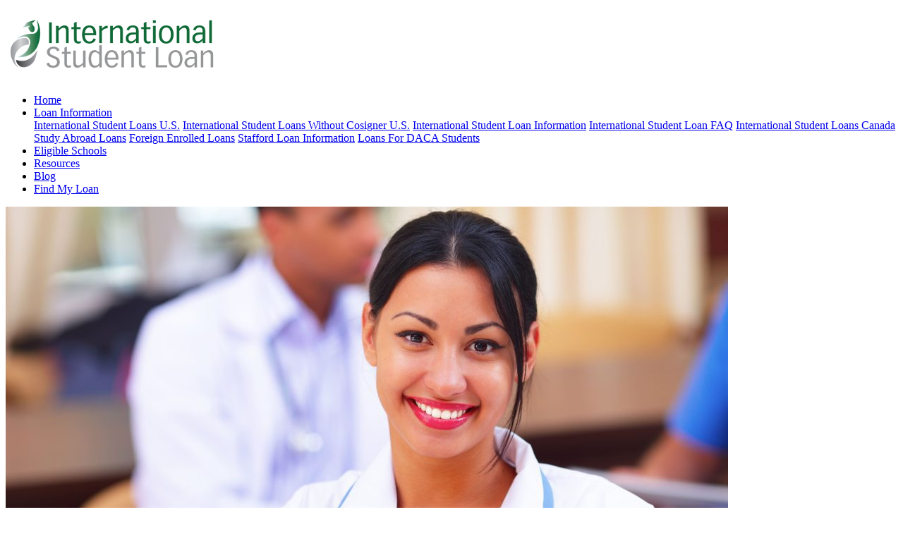

--- FILE ---
content_type: text/html; charset=UTF-8
request_url: https://blog.internationalstudentloan.com/2023/07/24/stem-programs-for-international-students/
body_size: 17122
content:

<!DOCTYPE html>
<html xmlns:og="http://ogp.me/ns#" xmlns:fb="http://www.facebook.com/2008/fbml">

<head prefix="og: http://ogp.me/ns# fb: http://ogp.me/ns/fb# article: http://ogp.me/ns/article#">

	<meta charset="utf-8">
    <meta name="viewport" content="width=device-width, initial-scale=1, shrink-to-fit=no">

	<link rel="stylesheet" href="https://blog.internationalstudentloan.com/wp-content/themes/envisage-istl/style.css" type="text/css" media="screen" />

	<title>A Guide to U.S. STEM Programs for International Students &laquo; </title>

	<link rel="shortcut icon" href="https://www.internationalstudentloan.com/images/istl-favicon.ico">

		<!-- icons -->
	<script src="https://kit.fontawesome.com/0a254167c6.js" crossorigin="anonymous"></script>

	<link href="https://www.internationalstudentloan.com/assets/b5197bb9/theme/ISTL/css/bootstrap.custom.css" rel="stylesheet">
<link href="https://www.internationalstudentloan.com/assets/a97c5a28/css/all.min.css" rel="stylesheet">
<link href="https://www.internationalstudentloan.com/assets/a97c5a28/css/v4-shims.min.css" rel="stylesheet">
<script src="https://www.internationalstudentloan.com/assets/a2636c03/jquery.min.js"></script>
<script src="https://www.internationalstudentloan.com/js/modernizr.js"></script>

	<script>
        if(Modernizr.mq("only screen and (max-device-width: 568px)"))
            document.getElementById("viewport").setAttribute("content","width=device-width, initial-scale=1, maximum-scale=1");
	</script>

	<!-- just for development -->
	<script type="text/javascript">less = { env: 'development' };</script>
	<link rel="stylesheet" href="https://www.internationalstudentloan.com/css/latest/styles.css" />
	<!-- <link rel="stylesheet/less" href="https://www.internationalstudentloan.com/css/latest/less/styles.less" /> -->
	<!-- <script type="text/javascript" src="https://www.internationalstudentloan.com/js/latest/less.min.js"></script> -->

	<meta name='robots' content='noindex, nofollow' />
<link rel='dns-prefetch' href='//s.w.org' />
<link rel="alternate" type="application/rss+xml" title="International Student Loan Blog &raquo; A Guide to U.S. STEM Programs for International Students Comments Feed" href="https://blog.internationalstudentloan.com/2023/07/24/stem-programs-for-international-students/feed/" />
<script type="text/javascript">
window._wpemojiSettings = {"baseUrl":"https:\/\/s.w.org\/images\/core\/emoji\/13.1.0\/72x72\/","ext":".png","svgUrl":"https:\/\/s.w.org\/images\/core\/emoji\/13.1.0\/svg\/","svgExt":".svg","source":{"concatemoji":"https:\/\/blog.internationalstudentloan.com\/wp-includes\/js\/wp-emoji-release.min.js?ver=5.9.3"}};
/*! This file is auto-generated */
!function(e,a,t){var n,r,o,i=a.createElement("canvas"),p=i.getContext&&i.getContext("2d");function s(e,t){var a=String.fromCharCode;p.clearRect(0,0,i.width,i.height),p.fillText(a.apply(this,e),0,0);e=i.toDataURL();return p.clearRect(0,0,i.width,i.height),p.fillText(a.apply(this,t),0,0),e===i.toDataURL()}function c(e){var t=a.createElement("script");t.src=e,t.defer=t.type="text/javascript",a.getElementsByTagName("head")[0].appendChild(t)}for(o=Array("flag","emoji"),t.supports={everything:!0,everythingExceptFlag:!0},r=0;r<o.length;r++)t.supports[o[r]]=function(e){if(!p||!p.fillText)return!1;switch(p.textBaseline="top",p.font="600 32px Arial",e){case"flag":return s([127987,65039,8205,9895,65039],[127987,65039,8203,9895,65039])?!1:!s([55356,56826,55356,56819],[55356,56826,8203,55356,56819])&&!s([55356,57332,56128,56423,56128,56418,56128,56421,56128,56430,56128,56423,56128,56447],[55356,57332,8203,56128,56423,8203,56128,56418,8203,56128,56421,8203,56128,56430,8203,56128,56423,8203,56128,56447]);case"emoji":return!s([10084,65039,8205,55357,56613],[10084,65039,8203,55357,56613])}return!1}(o[r]),t.supports.everything=t.supports.everything&&t.supports[o[r]],"flag"!==o[r]&&(t.supports.everythingExceptFlag=t.supports.everythingExceptFlag&&t.supports[o[r]]);t.supports.everythingExceptFlag=t.supports.everythingExceptFlag&&!t.supports.flag,t.DOMReady=!1,t.readyCallback=function(){t.DOMReady=!0},t.supports.everything||(n=function(){t.readyCallback()},a.addEventListener?(a.addEventListener("DOMContentLoaded",n,!1),e.addEventListener("load",n,!1)):(e.attachEvent("onload",n),a.attachEvent("onreadystatechange",function(){"complete"===a.readyState&&t.readyCallback()})),(n=t.source||{}).concatemoji?c(n.concatemoji):n.wpemoji&&n.twemoji&&(c(n.twemoji),c(n.wpemoji)))}(window,document,window._wpemojiSettings);
</script>
<style type="text/css">
img.wp-smiley,
img.emoji {
	display: inline !important;
	border: none !important;
	box-shadow: none !important;
	height: 1em !important;
	width: 1em !important;
	margin: 0 0.07em !important;
	vertical-align: -0.1em !important;
	background: none !important;
	padding: 0 !important;
}
</style>
	<link rel='stylesheet' id='wp-block-library-css'  href='https://blog.internationalstudentloan.com/wp-includes/css/dist/block-library/style.min.css?ver=5.9.3' type='text/css' media='all' />
<style id='global-styles-inline-css' type='text/css'>
body{--wp--preset--color--black: #000000;--wp--preset--color--cyan-bluish-gray: #abb8c3;--wp--preset--color--white: #ffffff;--wp--preset--color--pale-pink: #f78da7;--wp--preset--color--vivid-red: #cf2e2e;--wp--preset--color--luminous-vivid-orange: #ff6900;--wp--preset--color--luminous-vivid-amber: #fcb900;--wp--preset--color--light-green-cyan: #7bdcb5;--wp--preset--color--vivid-green-cyan: #00d084;--wp--preset--color--pale-cyan-blue: #8ed1fc;--wp--preset--color--vivid-cyan-blue: #0693e3;--wp--preset--color--vivid-purple: #9b51e0;--wp--preset--gradient--vivid-cyan-blue-to-vivid-purple: linear-gradient(135deg,rgba(6,147,227,1) 0%,rgb(155,81,224) 100%);--wp--preset--gradient--light-green-cyan-to-vivid-green-cyan: linear-gradient(135deg,rgb(122,220,180) 0%,rgb(0,208,130) 100%);--wp--preset--gradient--luminous-vivid-amber-to-luminous-vivid-orange: linear-gradient(135deg,rgba(252,185,0,1) 0%,rgba(255,105,0,1) 100%);--wp--preset--gradient--luminous-vivid-orange-to-vivid-red: linear-gradient(135deg,rgba(255,105,0,1) 0%,rgb(207,46,46) 100%);--wp--preset--gradient--very-light-gray-to-cyan-bluish-gray: linear-gradient(135deg,rgb(238,238,238) 0%,rgb(169,184,195) 100%);--wp--preset--gradient--cool-to-warm-spectrum: linear-gradient(135deg,rgb(74,234,220) 0%,rgb(151,120,209) 20%,rgb(207,42,186) 40%,rgb(238,44,130) 60%,rgb(251,105,98) 80%,rgb(254,248,76) 100%);--wp--preset--gradient--blush-light-purple: linear-gradient(135deg,rgb(255,206,236) 0%,rgb(152,150,240) 100%);--wp--preset--gradient--blush-bordeaux: linear-gradient(135deg,rgb(254,205,165) 0%,rgb(254,45,45) 50%,rgb(107,0,62) 100%);--wp--preset--gradient--luminous-dusk: linear-gradient(135deg,rgb(255,203,112) 0%,rgb(199,81,192) 50%,rgb(65,88,208) 100%);--wp--preset--gradient--pale-ocean: linear-gradient(135deg,rgb(255,245,203) 0%,rgb(182,227,212) 50%,rgb(51,167,181) 100%);--wp--preset--gradient--electric-grass: linear-gradient(135deg,rgb(202,248,128) 0%,rgb(113,206,126) 100%);--wp--preset--gradient--midnight: linear-gradient(135deg,rgb(2,3,129) 0%,rgb(40,116,252) 100%);--wp--preset--duotone--dark-grayscale: url('#wp-duotone-dark-grayscale');--wp--preset--duotone--grayscale: url('#wp-duotone-grayscale');--wp--preset--duotone--purple-yellow: url('#wp-duotone-purple-yellow');--wp--preset--duotone--blue-red: url('#wp-duotone-blue-red');--wp--preset--duotone--midnight: url('#wp-duotone-midnight');--wp--preset--duotone--magenta-yellow: url('#wp-duotone-magenta-yellow');--wp--preset--duotone--purple-green: url('#wp-duotone-purple-green');--wp--preset--duotone--blue-orange: url('#wp-duotone-blue-orange');--wp--preset--font-size--small: 13px;--wp--preset--font-size--medium: 20px;--wp--preset--font-size--large: 36px;--wp--preset--font-size--x-large: 42px;}.has-black-color{color: var(--wp--preset--color--black) !important;}.has-cyan-bluish-gray-color{color: var(--wp--preset--color--cyan-bluish-gray) !important;}.has-white-color{color: var(--wp--preset--color--white) !important;}.has-pale-pink-color{color: var(--wp--preset--color--pale-pink) !important;}.has-vivid-red-color{color: var(--wp--preset--color--vivid-red) !important;}.has-luminous-vivid-orange-color{color: var(--wp--preset--color--luminous-vivid-orange) !important;}.has-luminous-vivid-amber-color{color: var(--wp--preset--color--luminous-vivid-amber) !important;}.has-light-green-cyan-color{color: var(--wp--preset--color--light-green-cyan) !important;}.has-vivid-green-cyan-color{color: var(--wp--preset--color--vivid-green-cyan) !important;}.has-pale-cyan-blue-color{color: var(--wp--preset--color--pale-cyan-blue) !important;}.has-vivid-cyan-blue-color{color: var(--wp--preset--color--vivid-cyan-blue) !important;}.has-vivid-purple-color{color: var(--wp--preset--color--vivid-purple) !important;}.has-black-background-color{background-color: var(--wp--preset--color--black) !important;}.has-cyan-bluish-gray-background-color{background-color: var(--wp--preset--color--cyan-bluish-gray) !important;}.has-white-background-color{background-color: var(--wp--preset--color--white) !important;}.has-pale-pink-background-color{background-color: var(--wp--preset--color--pale-pink) !important;}.has-vivid-red-background-color{background-color: var(--wp--preset--color--vivid-red) !important;}.has-luminous-vivid-orange-background-color{background-color: var(--wp--preset--color--luminous-vivid-orange) !important;}.has-luminous-vivid-amber-background-color{background-color: var(--wp--preset--color--luminous-vivid-amber) !important;}.has-light-green-cyan-background-color{background-color: var(--wp--preset--color--light-green-cyan) !important;}.has-vivid-green-cyan-background-color{background-color: var(--wp--preset--color--vivid-green-cyan) !important;}.has-pale-cyan-blue-background-color{background-color: var(--wp--preset--color--pale-cyan-blue) !important;}.has-vivid-cyan-blue-background-color{background-color: var(--wp--preset--color--vivid-cyan-blue) !important;}.has-vivid-purple-background-color{background-color: var(--wp--preset--color--vivid-purple) !important;}.has-black-border-color{border-color: var(--wp--preset--color--black) !important;}.has-cyan-bluish-gray-border-color{border-color: var(--wp--preset--color--cyan-bluish-gray) !important;}.has-white-border-color{border-color: var(--wp--preset--color--white) !important;}.has-pale-pink-border-color{border-color: var(--wp--preset--color--pale-pink) !important;}.has-vivid-red-border-color{border-color: var(--wp--preset--color--vivid-red) !important;}.has-luminous-vivid-orange-border-color{border-color: var(--wp--preset--color--luminous-vivid-orange) !important;}.has-luminous-vivid-amber-border-color{border-color: var(--wp--preset--color--luminous-vivid-amber) !important;}.has-light-green-cyan-border-color{border-color: var(--wp--preset--color--light-green-cyan) !important;}.has-vivid-green-cyan-border-color{border-color: var(--wp--preset--color--vivid-green-cyan) !important;}.has-pale-cyan-blue-border-color{border-color: var(--wp--preset--color--pale-cyan-blue) !important;}.has-vivid-cyan-blue-border-color{border-color: var(--wp--preset--color--vivid-cyan-blue) !important;}.has-vivid-purple-border-color{border-color: var(--wp--preset--color--vivid-purple) !important;}.has-vivid-cyan-blue-to-vivid-purple-gradient-background{background: var(--wp--preset--gradient--vivid-cyan-blue-to-vivid-purple) !important;}.has-light-green-cyan-to-vivid-green-cyan-gradient-background{background: var(--wp--preset--gradient--light-green-cyan-to-vivid-green-cyan) !important;}.has-luminous-vivid-amber-to-luminous-vivid-orange-gradient-background{background: var(--wp--preset--gradient--luminous-vivid-amber-to-luminous-vivid-orange) !important;}.has-luminous-vivid-orange-to-vivid-red-gradient-background{background: var(--wp--preset--gradient--luminous-vivid-orange-to-vivid-red) !important;}.has-very-light-gray-to-cyan-bluish-gray-gradient-background{background: var(--wp--preset--gradient--very-light-gray-to-cyan-bluish-gray) !important;}.has-cool-to-warm-spectrum-gradient-background{background: var(--wp--preset--gradient--cool-to-warm-spectrum) !important;}.has-blush-light-purple-gradient-background{background: var(--wp--preset--gradient--blush-light-purple) !important;}.has-blush-bordeaux-gradient-background{background: var(--wp--preset--gradient--blush-bordeaux) !important;}.has-luminous-dusk-gradient-background{background: var(--wp--preset--gradient--luminous-dusk) !important;}.has-pale-ocean-gradient-background{background: var(--wp--preset--gradient--pale-ocean) !important;}.has-electric-grass-gradient-background{background: var(--wp--preset--gradient--electric-grass) !important;}.has-midnight-gradient-background{background: var(--wp--preset--gradient--midnight) !important;}.has-small-font-size{font-size: var(--wp--preset--font-size--small) !important;}.has-medium-font-size{font-size: var(--wp--preset--font-size--medium) !important;}.has-large-font-size{font-size: var(--wp--preset--font-size--large) !important;}.has-x-large-font-size{font-size: var(--wp--preset--font-size--x-large) !important;}
</style>
<link rel="https://api.w.org/" href="https://blog.internationalstudentloan.com/wp-json/" /><link rel="alternate" type="application/json" href="https://blog.internationalstudentloan.com/wp-json/wp/v2/posts/3724" /><link rel="EditURI" type="application/rsd+xml" title="RSD" href="https://blog.internationalstudentloan.com/xmlrpc.php?rsd" />
<link rel="wlwmanifest" type="application/wlwmanifest+xml" href="https://blog.internationalstudentloan.com/wp-includes/wlwmanifest.xml" /> 
<meta name="generator" content="WordPress 5.9.3" />
<link rel="canonical" href="https://blog.internationalstudentloan.com/2023/07/24/stem-programs-for-international-students/" />
<link rel='shortlink' href='https://blog.internationalstudentloan.com/?p=3724' />
<link rel="alternate" type="application/json+oembed" href="https://blog.internationalstudentloan.com/wp-json/oembed/1.0/embed?url=https%3A%2F%2Fblog.internationalstudentloan.com%2F2023%2F07%2F24%2Fstem-programs-for-international-students%2F" />
<link rel="alternate" type="text/xml+oembed" href="https://blog.internationalstudentloan.com/wp-json/oembed/1.0/embed?url=https%3A%2F%2Fblog.internationalstudentloan.com%2F2023%2F07%2F24%2Fstem-programs-for-international-students%2F&#038;format=xml" />
<style type="text/css">.recentcomments a{display:inline !important;padding:0 !important;margin:0 !important;}</style></head>
<body class="istl istl-blog">

<!-- Google Tag Manager -->
<noscript><iframe src="//www.googletagmanager.com/ns.html?id=GTM-TX8MB45"
height="0" width="0" style="display:none;visibility:hidden"></iframe></noscript>
<script>(function(w,d,s,l,i){w[l]=w[l]||[];w[l].push({'gtm.start':
new Date().getTime(),event:'gtm.js'});var f=d.getElementsByTagName(s)[0],
j=d.createElement(s),dl=l!='dataLayer'?'&l='+l:'';j.async=true;j.src=
'//www.googletagmanager.com/gtm.js?id='+i+dl;f.parentNode.insertBefore(j,f);
})(window,document,'script','dataLayer','GTM-TX8MB45');</script>
<!-- End Google Tag Manager -->

<header class="site-header">
		<div class="container">
				<div class="header-content">
						<a href="https://www.internationalstudentloan.com" class="logo"><img src="https://cdn.internationalstudentloan.com/images/ISTL/ISTL300Logo.jpg" alt="International Student Loan"></a>
						<nav class="main-nav">
								<ul>
										<li><a href="https://www.internationalstudentloan.com" title="International Student Loan Homepage"><span>Home</span></a></li>
										<li id="loan_information_option" class="dropdown">
												<a class="nav-link" title="Loan Information and Details" href="https://www.internationalstudentloan.com/loan_information/" id="navbarDropdown">
														Loan Information <i class="fas fa-angle-down"></i>
												</a>
												<div id="navbarDropdownItem" class="dropdown-menu">
														<a class="dropdown-item" href="https://www.internationalstudentloan.com/international_student/">International Student Loans U.S.</a>
														<a class="dropdown-item" href="https://www.internationalstudentloan.com/loan_information/no_cosigner_loan">International Student Loans Without Cosigner U.S.</a>
														<a class="dropdown-item" href="https://www.internationalstudentloan.com/loan_information/">International Student Loan Information</a>
														<a class="dropdown-item" href="https://www.internationalstudentloan.com/international_student/faqs.php">International Student Loan FAQ</a>
														<a class="dropdown-item" href="https://www.internationalstudentloan.com/loan_information/international_students_canada">International Student Loans Canada</a>
														<a class="dropdown-item" href="https://www.internationalstudentloan.com/study_abroad/">Study Abroad Loans</a>
														<a class="dropdown-item" href="https://www.internationalstudentloan.com/foreign_enrolled/">Foreign Enrolled Loans</a>
														<a class="dropdown-item" href="https://www.internationalstudentloan.com/stafford-loan/">Stafford Loan Information</a>
														<a class="dropdown-item" href="https://www.internationalstudentloan.com/daca_student/">Loans For DACA Students</a>            
												</div>
										</li>
										<li>
												<a href="https://www.internationalstudentloan.com/eligible_schools/all/" title="Loan Eligible School List ">Eligible Schools</a>
										</li>
										<li>
												<a href="https://www.internationalstudentloan.com/resources/" title="International Student Loan Resources">Resources</a>
										</li>
										<li>
												<a href="https://blog.internationalstudentloan.com" title="International Student Loan Blog">Blog</a>
										</li>
										<li>
											<a class="bt" href="https://www.internationalstudentloan.com/apply/" title="Find MY Loan">Find My Loan</a>
										</li>
								</ul>
						</nav>
						<div class="socials">
								<a href="https://www.facebook.com/internationalstudentloan" target="_blank" title="Facebook"><i class="fab fa-facebook-f"></i></a>
								<a href="https://twitter.com/intstudentloans" target="_blank" title="Twitter"><i class="fab fa-twitter"></i></a>
								<a href="https://www.youtube.com/channel/UCrRYPQl8GkaXt2Z1dE18IEw" target="_blank" title="YouTube"><i class="fab fa-youtube"></i></a>
						</div>
						<a href="javascript:void(0);" class="mobile-toggle" title="Mobile Menu"><i class="fas fa-bars"></i></a>
				</div>
		</div>
</header>



<script>
$(function () {
	$("#loan_information_option").mouseover( function() {
		$("#navbarDropdownItem").css({"display":"block"});
	});
	$("#loan_information_option").mouseout( function() {
		$("#navbarDropdownItem").css({"display":"none"});
	});
});
</script><section class="page-section section-hero no-paddings move-up-next-section" id="hero">
	<div class="image-background image-overlay">
					<img class="image-cover" src="https://blog.internationalstudentloan.com/wp-content/uploads/2024/09/medical-doctor-woman-smiling-indoors-with-her-collegues-working-behind-SBI-300997617-1024x683.jpg" alt="A Guide to U.S. STEM Programs for International Students">
			</div>
	<div class="container">
		<div class="hero-wrapper">
			<div class="section-intro">
				<h1 class="hero-title">A Guide to U.S. STEM Programs for International Students</h1>
			</div>
		</div>
	</div>
</section>


<section class="page-section section-single_post move-up-this-section">
	<div class="section-wrapper">
		<div class="container">
			<div class="row">
				<div class="col-md-8">
																		<div class="content-card site-card white-bg top-border-blue m-0 no-shadow">
								<div class="meta-info color-green fw-700">July 24th, 2023 by International Student Loan</div>
							</div>
							<div class="content-card site-card white-bg p-0 no-shadow">
								<div class="post-content">
<figure class="wp-block-image size-large"></figure>



<p>Picture this: You’re an international student with a passion for science, technology, engineering or math (STEM), and you’re considering pursuing a degree in one of these exciting fields. You know that the demand for STEM professionals is growing rapidly and a degree in a STEM discipline could open up many opportunities for you. But where do you begin? This comprehensive guide is here to help you understand STEM programs for international students, covering everything from understanding the benefits and roles of STEM in the modern world to selecting the right university and securing financial aid. Let’s embark on this thrilling journey together!</p>



<h3>In this article</h3>



<p>Learn how you can:</p>



<ul><li>Unlock opportunities with STEM programs for international students that can lead to&nbsp; career prospects and potential high salaries.</li><li>Explore STEM scholarships and student loans to fund your education.</li><li>Take the initiative to build skills, research fields and network to create a successful career in STEM!</li></ul>



<h2>Understanding STEM programs for international students</h2>



<p>STEM programs give students an amazing opportunity to pursue a world-class international education in science, technology, engineering and math. With over 300 courses available in the U.S. alone, many international students can benefit from the STEM <a href="https://www.internationalstudent.com/study_usa/way-of-life/working-in-the-usa/#:~:text=back%20to%20top-,Optional,-Practical%20Training%20(OPT">Optional Practical Training</a> (OPT) extension. The U.S. is committed to cultivating an economically, scientifically and technologically advanced workforce through STEM-related fields, attracting many international STEM students.</p>



<p>Pursuing a STEM major can open up exciting job opportunities and potentially high salaries for international students. Why not dive into STEM and see where it takes you?</p>



<h3>Benefits of pursuing a STEM degree</h3>



<p>Obtaining a STEM degree comes with a variety of advantages. For starters, there’s a high demand for graduates in these fields. The U.S. Bureau of Labor Statistics estimates that the growth of STEM jobs by 2028 will be 8.8%. This is significantly higher than the projected 5% growth for non-STEM jobs. This growing demand means that there are plenty of stem-related jobs and career opportunities for STEM professionals, such as physician assistants, scientists, software developers, nurse practitioners, medical and health services managers, statisticians, data scientists, dentists and biomedical engineers.</p>



<p>Moreover, STEM degrees typically offer attractive salaries. For example, with a bachelor’s degree in biomedical engineering or actuarial science, you can expect to earn a median starting salary of around $66,000. Actuaries, in particular, can use their expertise in math, probability and statistics to assess and manage the financial consequences of risks and uncertainty, working for insurance companies and making a real difference in people’s lives.</p>



<h3>The role of STEM in the modern world</h3>



<p>STEM plays a crucial role in addressing global challenges and fostering innovation in various industries. The U.S. recognizes the importance of STEM and has opened up an array of exciting pathways and opportunities for STEM majors through educational and cultural affairs. Foreigners with exceptional STEM talent and skills are highly valued.</p>



<p>By pursuing a STEM degree, you’ll be well-equipped to contribute to cutting-edge research, develop innovative products and solve complex problems. You’ll be part of an exciting field that offers promising career prospects and be making a difference by helping to advance scientific knowledge and drive technological advancements.</p>



<h2>Top STEM fields for international students</h2>



<p>Some of the most rewarding and stimulating STEM fields available for international students include computer science, engineering and data science. With the increasing demand for skilled professionals in these areas, pursuing a degree in one of these disciplines can offer promising career prospects and high earning potential.&nbsp;</p>



<p>The U.S., being a top destination for higher education, attracts international students looking to pursue STEM courses abroad, as it has some of the most renowned universities offering top-notch STEM programs. By choosing the right university and program, you can equip yourself with the knowledge and skills necessary to excel in your chosen STEM field and make a significant impact on the world.</p>



<h3>Computer science</h3>



<p>Computer science is an exciting field that delves into the theoretical and algorithmic foundations of computers and computational systems, along with their hardware and software, and how they can be used to process information. The growing demand for computer science professionals is fueled by rapid advancements in technology and the increasing reliance on computers in various industries.</p>



<p>Within computer science, there are several exciting specializations to explore, such as artificial intelligence, machine learning, data science, software engineering and cybersecurity. By pursuing a degree in computer science, you’ll be well-prepared to enter a field that offers numerous career opportunities, high earning potential and the chance to contribute to new research and technology.</p>



<h3>Engineering</h3>



<p>Engineering is a diverse field that applies science, math and technology to solve complex problems and develop innovative products and systems across multiple disciplines including civil, mechanical engineering, electrical, chemical engineering and biomedical engineering. Engineers play a vital role in shaping our lives, from designing infrastructure and transportation systems to developing life-saving medical devices and sustainable energy solutions.</p>



<p>By pursuing a degree in engineering, you’ll be well-equipped to make a significant impact on society and the economy. With the increasing demand for skilled engineers in various industries, you’ll have a wealth of career opportunities at your fingertips, allowing you to make a meaningful contribution to the world and secure a bright future for yourself.</p>



<h3>Data science</h3>



<p>Data science is an increasingly important field, as it utilizes powerful statistical and computational methods to uncover insights and knowledge from data. Data science seamlessly combines elements of statistics, computer science and domain expertise to help organizations make informed and data-driven decisions.</p>



<p>Various career paths are available within data science, such as data analyst, data engineer, data scientist, machine learning engineer and artificial intelligence engineer. By pursuing a degree in data science, you’ll be well-prepared to enter a field that offers high demand, lucrative salaries and the opportunity to work with the latest technology on stimulating and interesting projects.</p>



<h2>Choosing the right university for your STEM program</h2>



<p>Selecting the right university for your STEM program is a crucial step in your educational journey. To ensure you make the best choice, it’s important to consider factors like the availability and quality of the program, the university’s location, the research possibilities available and the admission criteria. By carefully evaluating these factors, you can choose a university that best aligns with your goals and aspirations.</p>



<p>Some prestigious universities offering STEM courses include Harvard University, Massachusetts Institute of Technology, Stanford University, University of California, Berkeley and University of Cambridge. These renowned institutions provide excellent STEM programs and offer great support for international students, setting you up for success in your chosen field.</p>



<h3>Factors to consider</h3>



<p>When selecting a university for your STEM program, it is essential to consider factors such as the available programs and courses, location, cost, academic quality, campus safety and the university’s culture. The location of the university you choose when studying STEM in the U.S. is important because it can affect the availability of internships, job opportunities, networking events, and industry connections in your chosen field, as well as cost of living and extracurricular activities. Moreover, the cost of attending a university for a STEM program can be a significant investment in your future, so it’s important to research the tuition fees and living expenses to ensure they fit your budget.</p>



<p>The academic quality of the university is another essential factor to consider. Research the university’s academic reputation, the quality of its faculty and the courses offered to ensure you’re getting the best education possible. Additionally, don’t forget to look into the university’s safety policies, procedures and the safety of the surrounding area.</p>



<p>Finally, explore the university’s values, mission and student body diversity to make sure it’s the right fit for you.</p>



<h3>Top universities for STEM programs</h3>



<p>Several top universities, including some national institutes, are known for their excellent STEM programs and support for international students. Some of these institutions include Massachusetts Institute of Technology (MIT), Georgia Institute of Technology, California Institute of Technology, Harvey Mudd College and Stanford University. These universities offer world-class education in STEM disciplines and provide resources and opportunities to help international students succeed in their chosen fields.</p>



<p>By choosing one of these top universities for your STEM program, you can be confident that you are investing in a high-quality education that will prepare you for a successful career in the exciting STEM fields.</p>



<p>You can search for your perfect school at <a href="https://www.internationalstudent.com/school-search/usa/">InternationalStudent.com</a>.</p>



<h2>Navigating the application process</h2>



<p>The application process for STEM programs may seem daunting, but with the right guidance and resources, you can successfully navigate it and secure a spot in your desired program. Key aspects of the application process include understanding the eligibility criteria and gathering all the required documents for your application.</p>



<h3>Eligibility criteria</h3>



<p>The eligibility criteria for applying to a STEM master’s program can vary depending on the specific program and institution. Generally, applicants must have completed an undergraduate degree in a relevant STEM subject, hold a valid student visa and meet any additional requirements set by the program or institution. Furthermore, academic qualifications and English proficiency are important factors to consider when applying to a STEM master’s program.</p>



<p>It’s important to research the specific eligibility criteria for the program you’re interested in to ensure you meet all the requirements. By doing so, you can maximize your chances of being accepted into the program and pave the way for a successful future in STEM.</p>



<h3>Required documents</h3>



<p>When applying to a STEM program, you’ll need to submit a variety of documents along with your application. Common documents include transcripts, letters of recommendation and a statement of purpose. These documents will help you showcase your skills and demonstrate your commitment to the program.</p>



<p>Additionally, when applying for a STEM OPT in the U.S., you may be required to submit documents such as Form I-20, academic transcripts, Form I-765 and a completed Form I-983. Make sure to check the specific instructions for the program you are applying to, gather all the necessary documents and submit your application on time.</p>



<p>After submitting your application, don’t forget to follow up with the institution to ensure that your application has been received and is being worked on.</p>



<h2>Supporting women in STEM</h2>



<p>Supporting and encouraging women in STEM fields is an important step towards achieving gender equality within the field. By empowering women in STEM, we can reduce the gender pay gap, increase diversity and innovation in STEM fields and address gender inequality in the workplace. Women in STEM have achieved remarkable milestones, including developing technologies, spearheading research and motivating the next generation of women in STEM.</p>



<p>MPOWER Financing offers a scholarship dedicated to supporting <a href="https://www.mpowerfinancing.com/scholarships/women-in-stem/?utm_source=iefa&amp;utm_medium=link&amp;utm_campaign=isn&amp;utm_term=ISTL">female students pursuing their studies in the STEM fields</a>.</p>



<h2>Online and short-term STEM courses</h2>



<p>Online and short-term STEM courses offer an unparalleled level of flexibility and convenience for students with other commitments. These courses provide access to specialized topics not available at their home institution, allowing students to explore new areas of interest and enhance their skills without committing to a full-time program.</p>



<p>Some of the amazing universities in the U.S. that offer online STEM courses to international students include Johns Hopkins University, Georgia Institute of Technology, Boston University, Harvard University and University of Florida. By taking advantage of these online and short-term STEM courses, you can continue to grow and develop your skills in your chosen field, no matter where you are or where you’re from.</p>



<p>You can search for your perfect school at <a href="https://www.internationalstudent.com/school-search/usa/">InternationalStudent.com</a>.</p>



<h2>Financial considerations</h2>



<p>Pursuing a STEM program can be a significant investment in your future, so it’s important to consider the financial aspects of your education. There are several options available for funding your STEM course, such as scholarships, grants and loans. Some of these options are specifically tailored for international students, while others are open to all students.</p>



<p>In addition to funding options, there are also various external fellowships available from private organizations, research institutes and government agencies to support your STEM courses. By researching and applying for these financial resources, you can help minimize the financial burden of your education and focus on what truly matters – your success in these fields.</p>



<h3>Funding your STEM course</h3>



<p>To fund your STEM course, you can explore various options such as personal savings, family support and part-time work opportunities. Additionally, you can research <a href="https://www.iefa.org/scholarships">scholarships and grants</a> for international students offered by universities, private organizations and government agencies.</p>



<p>Federal financial aid may also be available to international students, depending on their residency status. By exploring all available funding options and applying for those that best suit your needs, you can secure the financial support necessary to pursue your STEM education and achieve your career goals.</p>



<h3>STEM scholarships</h3>



<p>There are many exciting STEM scholarships available for international students, such as the<a href="https://www.buildium.com/buildiums-build-u-scholarship/"> Build U. Scholarship</a>,<a href="https://www.genetex.com/Article/Company/Index/Scholarship"> GeneTex Scholarship Program</a>,<a href="https://gmsp.org/"> Gates Millennium Scholars Program</a> and the<a href="https://www.mpowerfinancing.com/scholarships/women-in-stem/?utm_source=iefa&amp;utm_medium=link&amp;utm_campaign=isn&amp;utm_term=ISTL"> MPOWER Women in STEM Scholarship</a>. These scholarships can help cover tuition and living expenses, making it easier for you to pursue your dreams in STEM.</p>



<p>To maximize your chances of securing a scholarship, it’s essential to research eligibility requirements and deadlines for each scholarship and submit a well-crafted application that showcases your skills, accomplishments and commitment to your chosen field. With determination and persistence, you can secure the financial support you need to excel in your STEM program.</p>



<p>You can find more international student scholarships at<a href="https://www.iefa.org/scholarships"> IEFA.org</a>.</p>



<h3>International student loans for STEM</h3>



<p>International student loans for STEM programs can be a great way to help finance your education.</p>



<p>By researching the available loan options and meeting the eligibility criteria, you can secure the financial aid necessary to pursue your STEM degree with confidence. With the right financial support in place, you’ll be well on your way.</p>



<p>You can check your eligibility using the<a href="https://www.internationalstudentloan.com/apply"> loan comparison tool</a>.</p>



<h2>Building a successful career in STEM</h2>



<p>Building a fulfilling career in STEM involves exploring all possibilities, uncovering your passions and assessing your current skills. Gaining valuable experience through internships, volunteer opportunities and apprenticeships is essential for career growth, as well as investigating training programs and courses available in the field. Networking with professionals, attending conferences and seminars and staying up to date with industry trends can also help you advance your career in STEM.</p>



<p>By taking the initiative to grow and develop your skills, researching various STEM fields and connecting with professionals in your chosen industry, you’ll be well on your way to establishing yourself in a successful career in STEM.&nbsp;</p>



<p>Pursuing a STEM program as an international student can be an exciting and rewarding journey. From understanding the importance of STEM and its role in the world to choosing the right university and navigating the application process, this comprehensive guide has provided you with the information and resources you need to succeed. By securing financial support through scholarships and loans and building a successful career in STEM through networking, internships and staying updated with industry trends, you can make a significant impact and achieve your dreams.</p>



<p>Let this guide be your roadmap as you embark on your thrilling journey in STEM. With determination, passion and the right resources at your disposal, there’s no limit to what you can achieve.&nbsp;</p>



<p>Frequently Asked Questions</p>



<h3>What is a STEM program for international students?</h3>



<p>A STEM program in the U.S. that accepts international students is specifically designed to nurture skills in science, technology, engineering, or mathematics, thereby empowering students to become successful professionals in their chosen field.</p>



<h3>What is a STEM scholarship for international students in the U.S.?</h3>



<p>STEM scholarships in the U.S. are dedicated to making science, technology, engineering and mathematics courses more accessible for both domestic and international students. These awards give them an affordable way to pursue STEM subjects, helping them achieve their goals.</p>



<h3>How can I build a successful career in STEM?</h3>



<p>Gain valuable experience, network with professionals and stay informed of industry trends to build a successful career in STEM.</p>



<p>By taking advantage of opportunities to gain experience, networking with professionals and staying informed of industry trends, you can set yourself up for success in the STEM field.</p>



<h2>Other Interesting Posts:</h2>



<figure class="wp-block-embed is-type-wp-embed is-provider-international-student-loan-blog wp-block-embed-international-student-loan-blog"><div class="wp-block-embed__wrapper">
<blockquote class="wp-embedded-content" data-secret="PDzUr33Ax7"><a href="https://blog.internationalstudentloan.com/2022/05/23/loans-for-medical-school/">Loans for medical school: What you need to know</a></blockquote><iframe class="wp-embedded-content" sandbox="allow-scripts" security="restricted" style="position: absolute; clip: rect(1px, 1px, 1px, 1px);" title="&#8220;Loans for medical school: What you need to know&#8221; &#8212; International Student Loan Blog" src="https://blog.internationalstudentloan.com/2022/05/23/loans-for-medical-school/embed/#?secret=FZxEIRaUgj#?secret=PDzUr33Ax7" data-secret="PDzUr33Ax7" width="500" height="282" frameborder="0" marginwidth="0" marginheight="0" scrolling="no"></iframe>
</div></figure>



<figure class="wp-block-embed is-type-wp-embed is-provider-international-student-loan-blog wp-block-embed-international-student-loan-blog"><div class="wp-block-embed__wrapper">
<blockquote class="wp-embedded-content" data-secret="Di5B4vcRIR"><a href="https://blog.internationalstudentloan.com/2021/04/27/best-universities-canada-international-students/">The 5 Best Universities in Canada for International Students</a></blockquote><iframe class="wp-embedded-content" sandbox="allow-scripts" security="restricted" style="position: absolute; clip: rect(1px, 1px, 1px, 1px);" title="&#8220;The 5 Best Universities in Canada for International Students&#8221; &#8212; International Student Loan Blog" src="https://blog.internationalstudentloan.com/2021/04/27/best-universities-canada-international-students/embed/#?secret=tziYkymRl7#?secret=Di5B4vcRIR" data-secret="Di5B4vcRIR" width="500" height="282" frameborder="0" marginwidth="0" marginheight="0" scrolling="no"></iframe>
</div></figure>



<figure class="wp-block-embed is-type-wp-embed is-provider-international-student-loan-blog wp-block-embed-international-student-loan-blog"><div class="wp-block-embed__wrapper">
<blockquote class="wp-embedded-content" data-secret="miB8yGqf1J"><a href="https://blog.internationalstudentloan.com/2022/10/14/how-to-choose-a-university-in-the-united-states/">How to choose a university in the United States</a></blockquote><iframe class="wp-embedded-content" sandbox="allow-scripts" security="restricted" style="position: absolute; clip: rect(1px, 1px, 1px, 1px);" title="&#8220;How to choose a university in the United States&#8221; &#8212; International Student Loan Blog" src="https://blog.internationalstudentloan.com/2022/10/14/how-to-choose-a-university-in-the-united-states/embed/#?secret=UrH1voow81#?secret=miB8yGqf1J" data-secret="miB8yGqf1J" width="500" height="282" frameborder="0" marginwidth="0" marginheight="0" scrolling="no"></iframe>
</div></figure>



<figure class="wp-block-embed is-type-wp-embed is-provider-international-student-loan-blog wp-block-embed-international-student-loan-blog"><div class="wp-block-embed__wrapper">
<blockquote class="wp-embedded-content" data-secret="392Bn8jK7H"><a href="https://blog.internationalstudentloan.com/2021/03/01/best-us-universities-international-students/">5 Best U.S. Universities for International Students</a></blockquote><iframe class="wp-embedded-content" sandbox="allow-scripts" security="restricted" style="position: absolute; clip: rect(1px, 1px, 1px, 1px);" title="&#8220;5 Best U.S. Universities for International Students&#8221; &#8212; International Student Loan Blog" src="https://blog.internationalstudentloan.com/2021/03/01/best-us-universities-international-students/embed/#?secret=XaD6HdaIIs#?secret=392Bn8jK7H" data-secret="392Bn8jK7H" width="500" height="282" frameborder="0" marginwidth="0" marginheight="0" scrolling="no"></iframe>
</div></figure>
</div>
							</div>
							<div class="content-card site-card lightblue-bg no-shadow mb-70">
								<p class="postmetadata">Posted in <a href="https://blog.internationalstudentloan.com/category/international-education-news/" rel="category tag">International Education News</a>, <a href="https://blog.internationalstudentloan.com/category/study-abroad/" rel="category tag">Study Abroad</a></p>
							</div>
							<div class="content-card site-card white-bg p-0 no-shadow mb-70">
								<div class="navigation">
									<div class="nav-previous" <a href="https://blog.internationalstudentloan.com/2023/05/31/financial-aid-international-student/" rel="prev"><span class="meta-nav bt" title= "Financial Aid for International Students in the U.S.">Previous Post</span></a></div>
									<div class="nav-next"><a href="https://blog.internationalstudentloan.com/2023/08/02/the-benefits-of-studying-abroad/" rel="next"><span class="meta-nav bt bt-blue" title= "Explore the Benefits of Studying Abroad in the U.S.">Next Post</span></a></div>
								</div>
							</div>
							<div class="content-card site-card lightblue-bg no-shadow full-bg pl-0">
								

<div id="comments">

	
	<!-- You can start editing here. -->

			<h3 id="comments">3 Comments</h3>

		<ol class="commentlist">
					<li class="comment even thread-even depth-1" id="comment-70675">
				<div id="div-comment-70675" class="comment-body">
				<div class="comment-author vcard">
			<img alt='' src='https://secure.gravatar.com/avatar/4b5bf7c48cd961364cf30e2585515f4d?s=16&#038;d=mm&#038;r=g' srcset='https://secure.gravatar.com/avatar/4b5bf7c48cd961364cf30e2585515f4d?s=32&#038;d=mm&#038;r=g 2x' class='avatar avatar-16 photo' height='16' width='16' loading='lazy'/>			<cite class="fn">Javian Walker</cite> <span class="says">says:</span>		</div>
		
		<div class="comment-meta commentmetadata">
			<a href="https://blog.internationalstudentloan.com/2023/07/24/stem-programs-for-international-students/#comment-70675">November 16, 2023 at 3:54 am</a>		</div>

		<p>I’m interested</p>

		<div class="reply"><a rel='nofollow' class='comment-reply-link' href='https://blog.internationalstudentloan.com/2023/07/24/stem-programs-for-international-students/?replytocom=70675#respond' data-commentid="70675" data-postid="3724" data-belowelement="div-comment-70675" data-respondelement="respond" data-replyto="Reply to Javian Walker" aria-label='Reply to Javian Walker'>Reply</a></div>
				</div>
				</li><!-- #comment-## -->
		<li class="comment odd alt thread-odd thread-alt depth-1 parent" id="comment-74740">
				<div id="div-comment-74740" class="comment-body">
				<div class="comment-author vcard">
			<img alt='' src='https://secure.gravatar.com/avatar/5c41f3e0701937a847e74520e4fb46b1?s=16&#038;d=mm&#038;r=g' srcset='https://secure.gravatar.com/avatar/5c41f3e0701937a847e74520e4fb46b1?s=32&#038;d=mm&#038;r=g 2x' class='avatar avatar-16 photo' height='16' width='16' loading='lazy'/>			<cite class="fn">Inioluwa Ayomide Olamide</cite> <span class="says">says:</span>		</div>
		
		<div class="comment-meta commentmetadata">
			<a href="https://blog.internationalstudentloan.com/2023/07/24/stem-programs-for-international-students/#comment-74740">March 13, 2024 at 8:06 pm</a>		</div>

		<p>I want to study master cell molecular biology and will like to have a sponsor</p>

		<div class="reply"><a rel='nofollow' class='comment-reply-link' href='https://blog.internationalstudentloan.com/2023/07/24/stem-programs-for-international-students/?replytocom=74740#respond' data-commentid="74740" data-postid="3724" data-belowelement="div-comment-74740" data-respondelement="respond" data-replyto="Reply to Inioluwa Ayomide Olamide" aria-label='Reply to Inioluwa Ayomide Olamide'>Reply</a></div>
				</div>
				<ul class="children">
		<li class="comment byuser comment-author-charmonewallace even depth-2" id="comment-75748">
				<div id="div-comment-75748" class="comment-body">
				<div class="comment-author vcard">
			<img alt='' src='https://secure.gravatar.com/avatar/6c9c8672959a6102da76eaa5b271458b?s=16&#038;d=mm&#038;r=g' srcset='https://secure.gravatar.com/avatar/6c9c8672959a6102da76eaa5b271458b?s=32&#038;d=mm&#038;r=g 2x' class='avatar avatar-16 photo' height='16' width='16' loading='lazy'/>			<cite class="fn">Charmone Wallace</cite> <span class="says">says:</span>		</div>
		
		<div class="comment-meta commentmetadata">
			<a href="https://blog.internationalstudentloan.com/2023/07/24/stem-programs-for-international-students/#comment-75748">April 7, 2024 at 5:07 pm</a>		</div>

		<p>Hi there!</p>
<p>We have lenders available to international students studying at approved schools in the United States or Canada. We also have loans available for U.S. citizens/permanent residents who are studying abroad.</p>
<p>To get started you can use our loan search tool to find a lender on our website: <a href="https://www.internationalstudentloan.com/apply/" rel="nofollow ugc">https://www.internationalstudentloan.com/apply/</a></p>
<p>Please be aware that each lender has specific requirements. To ensure accuracy, kindly verify these requirements with each individual lender.</p>

		<div class="reply"><a rel='nofollow' class='comment-reply-link' href='https://blog.internationalstudentloan.com/2023/07/24/stem-programs-for-international-students/?replytocom=75748#respond' data-commentid="75748" data-postid="3724" data-belowelement="div-comment-75748" data-respondelement="respond" data-replyto="Reply to Charmone Wallace" aria-label='Reply to Charmone Wallace'>Reply</a></div>
				</div>
				</li><!-- #comment-## -->
</ul><!-- .children -->
</li><!-- #comment-## -->
		</ol>

	 
				

			<div id="respond">
			<h3>Join the conversation</h3>
			<div class="cancel-comment-reply">
				<small><a rel="nofollow" id="cancel-comment-reply-link" href="/2023/07/24/stem-programs-for-international-students/#respond" style="display:none;">Click here to cancel reply.</a></small>
			</div><!-- .cancel-comment-reply -->

							<form action="https://blog.internationalstudentloan.com/wp-comments-post.php" method="post" id="form">
											<p><label for="author" class="screen-reader-text">Name*</label><input type="text" name="author" id="author" value="" placeholder="Name*" required/></p>
						<p><label for="email" class="screen-reader-text">Mail*</label><input type="text" name="email" id="email" value="" placeholder="Mail*" required/></p>

					
					<p><label for="comment" class="screen-reader-text">Comment*</label><textarea name="comment" id="comment" placeholder="Comment*" required></textarea></p>

					<input name="submit" type="submit" id="submit" tabindex="5" value="Submit Comment" class="bt">

					<input type='hidden' name='comment_post_ID' value='3724' id='comment_post_ID' />
<input type='hidden' name='comment_parent' id='comment_parent' value='0' />

									</form>

					</div><!-- .card -->
	
</div><!-- .comments -->							</div>
															</div>
				<div class="col-md-4">
					<div id="sb">
						
<div class="white-card top-border-blue loan-widget text-center">
	<form id="loan-app" action="https://www.internationalstudentloan.com/apply/" class="p-0 mb-3">
		<input id="loan-app-submit" name="submit" value="Compare Student Loans" class="bt" type="submit">
	</form>
</div>

<div class="white-card box-breadcrumbs categories-list">
	<h3>Categories</h3>
	<ul id="yw0">
			<li class="cat-item cat-item-2"><a href="https://blog.internationalstudentloan.com/category/budgeting-and-saving-money/" title="https://blog.internationalstudentloan.com/2022/09/07/international-bank-account-number/">Budgeting and Saving Money</a>
</li>
	<li class="cat-item cat-item-3"><a href="https://blog.internationalstudentloan.com/category/funding-your-education-overseas-college/" title="Read and learn all about funding your education overseas college right here on the international student loan blog.

Learn about applying for a Canada Study Visa here.

Learn about Wire Transfer Apps.">Funding Your Education Overseas</a>
</li>
	<li class="cat-item cat-item-4"><a href="https://blog.internationalstudentloan.com/category/international-education-news/" title="Learn about applying for a Canada Study Visa here.">International Education News</a>
</li>
	<li class="cat-item cat-item-5"><a href="https://blog.internationalstudentloan.com/category/international-student-loan-advice/" title="Learn about applying for a Canada Study Visa here.">International Loan Advice</a>
</li>
	<li class="cat-item cat-item-6"><a href="https://blog.internationalstudentloan.com/category/international-scholarships/">International Scholarships</a>
</li>
	<li class="cat-item cat-item-7"><a href="https://blog.internationalstudentloan.com/category/international-student-loan-news/">International Student Loan News</a>
</li>
	<li class="cat-item cat-item-8"><a href="https://blog.internationalstudentloan.com/category/loan-terms-defined/">Loan Terms Defined</a>
</li>
	<li class="cat-item cat-item-337"><a href="https://blog.internationalstudentloan.com/category/refinancing/">Refinancing</a>
</li>
	<li class="cat-item cat-item-9"><a href="https://blog.internationalstudentloan.com/category/study-abroad/" title="&nbsp;

https://blog.internationalstudentloan.com/2022/07/18/canada-student-visa-application-form-how-to-apply-for-a-student-visa/
">Study Abroad</a>
</li>
	<li class="cat-item cat-item-329"><a href="https://blog.internationalstudentloan.com/category/study-in-canada/">Study in Canada</a>
</li>
	<li class="cat-item cat-item-330"><a href="https://blog.internationalstudentloan.com/category/study-in-europe/" title="Are you interested in Canada instead? Learn about Canada Visa Application Forms">Study in Europe</a>
</li>
	<li class="cat-item cat-item-335"><a href="https://blog.internationalstudentloan.com/category/study-in-the-uk/">Study in the UK</a>
</li>
	<li class="cat-item cat-item-344"><a href="https://blog.internationalstudentloan.com/category/study-usa/">Study USA</a>
</li>
	<li class="cat-item cat-item-1"><a href="https://blog.internationalstudentloan.com/category/uncategorized/" title="Oops - maybe we missed something - if we forgot to categorize one of our amazing International Student Loan Blog posts, you&#039;ll find it here!">Uncategorized</a>
</li>
	<li class="cat-item cat-item-10"><a href="https://blog.internationalstudentloan.com/category/us-financial-solvency-requirements-for-international-students/" title="Read about US Financial Solvency Requirements for International Students

Learn about Documents required for U.S. visa applications.">US Financial Solvency Requirements for International Students</a>
</li>
	<li class="cat-item cat-item-11"><a href="https://blog.internationalstudentloan.com/category/working-in-the-us/" title="Working in the US as an international student

Interested in Canada? Find out about Canada Visa Applications">Working in the US</a>
</li>
	</ul>
</div><!-- .card -->

<div class="white-card box-breadcrumbs">
	<h3>Archives</h3>
	<ul id="yw1">
			<li><a href='https://blog.internationalstudentloan.com/2025/07/'>July 2025</a></li>
	<li><a href='https://blog.internationalstudentloan.com/2025/01/'>January 2025</a></li>
	<li><a href='https://blog.internationalstudentloan.com/2024/11/'>November 2024</a></li>
	<li><a href='https://blog.internationalstudentloan.com/2024/09/'>September 2024</a></li>
	<li><a href='https://blog.internationalstudentloan.com/2023/10/'>October 2023</a></li>
	<li><a href='https://blog.internationalstudentloan.com/2023/09/'>September 2023</a></li>
	<li><a href='https://blog.internationalstudentloan.com/2023/08/'>August 2023</a></li>
	<li><a href='https://blog.internationalstudentloan.com/2023/07/'>July 2023</a></li>
	<li><a href='https://blog.internationalstudentloan.com/2023/05/'>May 2023</a></li>
	<li><a href='https://blog.internationalstudentloan.com/2023/04/'>April 2023</a></li>
	<li><a href='https://blog.internationalstudentloan.com/2023/03/'>March 2023</a></li>
	<li><a href='https://blog.internationalstudentloan.com/2023/02/'>February 2023</a></li>
	<li><a href='https://blog.internationalstudentloan.com/2023/01/'>January 2023</a></li>
	<li><a href='https://blog.internationalstudentloan.com/2022/12/'>December 2022</a></li>
	<li><a href='https://blog.internationalstudentloan.com/2022/10/'>October 2022</a></li>
	<li><a href='https://blog.internationalstudentloan.com/2022/09/'>September 2022</a></li>
	<li><a href='https://blog.internationalstudentloan.com/2022/08/'>August 2022</a></li>
	<li><a href='https://blog.internationalstudentloan.com/2022/07/'>July 2022</a></li>
	<li><a href='https://blog.internationalstudentloan.com/2022/06/'>June 2022</a></li>
	<li><a href='https://blog.internationalstudentloan.com/2022/05/'>May 2022</a></li>
	<li><a href='https://blog.internationalstudentloan.com/2022/04/'>April 2022</a></li>
	<li><a href='https://blog.internationalstudentloan.com/2022/03/'>March 2022</a></li>
	<li><a href='https://blog.internationalstudentloan.com/2022/02/'>February 2022</a></li>
	<li><a href='https://blog.internationalstudentloan.com/2022/01/'>January 2022</a></li>
	<li><a href='https://blog.internationalstudentloan.com/2021/12/'>December 2021</a></li>
	<li><a href='https://blog.internationalstudentloan.com/2021/11/'>November 2021</a></li>
	<li><a href='https://blog.internationalstudentloan.com/2021/10/'>October 2021</a></li>
	<li><a href='https://blog.internationalstudentloan.com/2021/09/'>September 2021</a></li>
	<li><a href='https://blog.internationalstudentloan.com/2021/08/'>August 2021</a></li>
	<li><a href='https://blog.internationalstudentloan.com/2021/06/'>June 2021</a></li>
	<li><a href='https://blog.internationalstudentloan.com/2021/05/'>May 2021</a></li>
	<li><a href='https://blog.internationalstudentloan.com/2021/04/'>April 2021</a></li>
	<li><a href='https://blog.internationalstudentloan.com/2021/03/'>March 2021</a></li>
	<li><a href='https://blog.internationalstudentloan.com/2021/02/'>February 2021</a></li>
	<li><a href='https://blog.internationalstudentloan.com/2021/01/'>January 2021</a></li>
	<li><a href='https://blog.internationalstudentloan.com/2020/12/'>December 2020</a></li>
	<li><a href='https://blog.internationalstudentloan.com/2020/11/'>November 2020</a></li>
	<li><a href='https://blog.internationalstudentloan.com/2020/10/'>October 2020</a></li>
	<li><a href='https://blog.internationalstudentloan.com/2020/09/'>September 2020</a></li>
	<li><a href='https://blog.internationalstudentloan.com/2020/07/'>July 2020</a></li>
	<li><a href='https://blog.internationalstudentloan.com/2020/04/'>April 2020</a></li>
	<li><a href='https://blog.internationalstudentloan.com/2020/03/'>March 2020</a></li>
	<li><a href='https://blog.internationalstudentloan.com/2020/01/'>January 2020</a></li>
	<li><a href='https://blog.internationalstudentloan.com/2019/12/'>December 2019</a></li>
	<li><a href='https://blog.internationalstudentloan.com/2019/09/'>September 2019</a></li>
	<li><a href='https://blog.internationalstudentloan.com/2019/08/'>August 2019</a></li>
	<li><a href='https://blog.internationalstudentloan.com/2019/05/'>May 2019</a></li>
	<li><a href='https://blog.internationalstudentloan.com/2019/04/'>April 2019</a></li>
	<li><a href='https://blog.internationalstudentloan.com/2019/03/'>March 2019</a></li>
	<li><a href='https://blog.internationalstudentloan.com/2019/02/'>February 2019</a></li>
	<li><a href='https://blog.internationalstudentloan.com/2019/01/'>January 2019</a></li>
	<li><a href='https://blog.internationalstudentloan.com/2018/11/'>November 2018</a></li>
	<li><a href='https://blog.internationalstudentloan.com/2018/10/'>October 2018</a></li>
	<li><a href='https://blog.internationalstudentloan.com/2018/09/'>September 2018</a></li>
	<li><a href='https://blog.internationalstudentloan.com/2018/08/'>August 2018</a></li>
	<li><a href='https://blog.internationalstudentloan.com/2018/05/'>May 2018</a></li>
	<li><a href='https://blog.internationalstudentloan.com/2018/04/'>April 2018</a></li>
	<li><a href='https://blog.internationalstudentloan.com/2017/11/'>November 2017</a></li>
	<li><a href='https://blog.internationalstudentloan.com/2017/09/'>September 2017</a></li>
	<li><a href='https://blog.internationalstudentloan.com/2017/08/'>August 2017</a></li>
	<li><a href='https://blog.internationalstudentloan.com/2017/07/'>July 2017</a></li>
	<li><a href='https://blog.internationalstudentloan.com/2016/11/'>November 2016</a></li>
	<li><a href='https://blog.internationalstudentloan.com/2016/09/'>September 2016</a></li>
	<li><a href='https://blog.internationalstudentloan.com/2016/08/'>August 2016</a></li>
	<li><a href='https://blog.internationalstudentloan.com/2016/07/'>July 2016</a></li>
	<li><a href='https://blog.internationalstudentloan.com/2016/06/'>June 2016</a></li>
	<li><a href='https://blog.internationalstudentloan.com/2016/05/'>May 2016</a></li>
	<li><a href='https://blog.internationalstudentloan.com/2016/04/'>April 2016</a></li>
	<li><a href='https://blog.internationalstudentloan.com/2016/03/'>March 2016</a></li>
	<li><a href='https://blog.internationalstudentloan.com/2016/02/'>February 2016</a></li>
	<li><a href='https://blog.internationalstudentloan.com/2016/01/'>January 2016</a></li>
	<li><a href='https://blog.internationalstudentloan.com/2015/12/'>December 2015</a></li>
	<li><a href='https://blog.internationalstudentloan.com/2015/11/'>November 2015</a></li>
	<li><a href='https://blog.internationalstudentloan.com/2015/10/'>October 2015</a></li>
	<li><a href='https://blog.internationalstudentloan.com/2015/09/'>September 2015</a></li>
	<li><a href='https://blog.internationalstudentloan.com/2015/08/'>August 2015</a></li>
	<li><a href='https://blog.internationalstudentloan.com/2015/07/'>July 2015</a></li>
	<li><a href='https://blog.internationalstudentloan.com/2015/06/'>June 2015</a></li>
	<li><a href='https://blog.internationalstudentloan.com/2015/05/'>May 2015</a></li>
	<li><a href='https://blog.internationalstudentloan.com/2015/04/'>April 2015</a></li>
	<li><a href='https://blog.internationalstudentloan.com/2015/03/'>March 2015</a></li>
	<li><a href='https://blog.internationalstudentloan.com/2015/02/'>February 2015</a></li>
	<li><a href='https://blog.internationalstudentloan.com/2015/01/'>January 2015</a></li>
	<li><a href='https://blog.internationalstudentloan.com/2014/12/'>December 2014</a></li>
	<li><a href='https://blog.internationalstudentloan.com/2014/09/'>September 2014</a></li>
	<li><a href='https://blog.internationalstudentloan.com/2014/08/'>August 2014</a></li>
	<li><a href='https://blog.internationalstudentloan.com/2014/07/'>July 2014</a></li>
	<li><a href='https://blog.internationalstudentloan.com/2014/06/'>June 2014</a></li>
	<li><a href='https://blog.internationalstudentloan.com/2014/05/'>May 2014</a></li>
	<li><a href='https://blog.internationalstudentloan.com/2014/04/'>April 2014</a></li>
	<li><a href='https://blog.internationalstudentloan.com/2014/03/'>March 2014</a></li>
	<li><a href='https://blog.internationalstudentloan.com/2014/02/'>February 2014</a></li>
	<li><a href='https://blog.internationalstudentloan.com/2014/01/'>January 2014</a></li>
	<li><a href='https://blog.internationalstudentloan.com/2013/12/'>December 2013</a></li>
	<li><a href='https://blog.internationalstudentloan.com/2013/11/'>November 2013</a></li>
	<li><a href='https://blog.internationalstudentloan.com/2013/10/'>October 2013</a></li>
	<li><a href='https://blog.internationalstudentloan.com/2013/09/'>September 2013</a></li>
	<li><a href='https://blog.internationalstudentloan.com/2013/08/'>August 2013</a></li>
	<li><a href='https://blog.internationalstudentloan.com/2013/07/'>July 2013</a></li>
	<li><a href='https://blog.internationalstudentloan.com/2013/06/'>June 2013</a></li>
	<li><a href='https://blog.internationalstudentloan.com/2013/05/'>May 2013</a></li>
	<li><a href='https://blog.internationalstudentloan.com/2013/04/'>April 2013</a></li>
	<li><a href='https://blog.internationalstudentloan.com/2013/03/'>March 2013</a></li>
	<li><a href='https://blog.internationalstudentloan.com/2013/02/'>February 2013</a></li>
	<li><a href='https://blog.internationalstudentloan.com/2013/01/'>January 2013</a></li>
	<li><a href='https://blog.internationalstudentloan.com/2012/12/'>December 2012</a></li>
	<li><a href='https://blog.internationalstudentloan.com/2012/11/'>November 2012</a></li>
	<li><a href='https://blog.internationalstudentloan.com/2012/10/'>October 2012</a></li>
	<li><a href='https://blog.internationalstudentloan.com/2012/09/'>September 2012</a></li>
	<li><a href='https://blog.internationalstudentloan.com/2012/08/'>August 2012</a></li>
	<li><a href='https://blog.internationalstudentloan.com/2012/07/'>July 2012</a></li>
	<li><a href='https://blog.internationalstudentloan.com/2012/06/'>June 2012</a></li>
	</ul>
</div><!-- .card -->

					</div>
				</div>
			</div>
		</div>
	</div>
</section>

<section class="page-section section-related_posts no-paddings">
	<div class="container">
		<div class="blog-listing">
			<h2 class="ribbon screen-reader-text">Related posts</h2>
			<div class="row">
										<div class="col-12 col-md-4 mb-20">
							<div class="content-card site-card white-bg">
								<div class="post-item">
									<!-- Post header start -->
									<h3 id="post-4470">
										<a href="https://blog.internationalstudentloan.com/2025/01/14/funding-for-education-abroad/" rel="bookmark" title="Permanent Link to Top ways to secure funding for education abroad">Top ways to secure funding for education abroad</a>
									</h3>
									<div class="meta-info">January 14th, 2025 by International Student Loan</div>
									<!-- Post header end -->

																			<a href="https://blog.internationalstudentloan.com/2025/01/14/funding-for-education-abroad/" class="image image-width-blue-border">
											<img class="image-cover"
												src="https://blog.internationalstudentloan.com/wp-content/uploads/2025/01/ISTL-1024x576.jpg"
												alt="Top ways to secure funding for education abroad">
										</a>
																	</div>
							</div>
						</div>

											<div class="col-12 col-md-4 mb-20">
							<div class="content-card site-card white-bg">
								<div class="post-item">
									<!-- Post header start -->
									<h3 id="post-3808">
										<a href="https://blog.internationalstudentloan.com/2023/10/23/career-prospects-after-masters-degree-us/" rel="bookmark" title="Permanent Link to Explore career prospects after obtaining a master&#8217;s degree in the U.S.">Explore career prospects after obtaining a master&#8217;s degree in the U.S.</a>
									</h3>
									<div class="meta-info">October 23rd, 2023 by International Student Loan</div>
									<!-- Post header end -->

																			<a href="https://blog.internationalstudentloan.com/2023/10/23/career-prospects-after-masters-degree-us/" class="image image-width-blue-border">
											<img class="image-cover"
												src="https://blog.internationalstudentloan.com/wp-content/uploads/2024/09/cropped-image-of-working-students-in-a-classroom-with-laptops-and-notebooks-while-hold-SBI-302778765-1024x683.jpg"
												alt="Explore career prospects after obtaining a master&#8217;s degree in the U.S.">
										</a>
																	</div>
							</div>
						</div>

											<div class="col-12 col-md-4 mb-20">
							<div class="content-card site-card white-bg">
								<div class="post-item">
									<!-- Post header start -->
									<h3 id="post-3781">
										<a href="https://blog.internationalstudentloan.com/2023/09/28/scholarships-for-indian-students/" rel="bookmark" title="Permanent Link to A Comprehensive Guide on How to Get Scholarships for Indian Students in the U.S.">A Comprehensive Guide on How to Get Scholarships for Indian Students in the U.S.</a>
									</h3>
									<div class="meta-info">September 28th, 2023 by International Student Loan</div>
									<!-- Post header end -->

																			<a href="https://blog.internationalstudentloan.com/2023/09/28/scholarships-for-indian-students/" class="image image-width-blue-border">
											<img class="image-cover"
												src="https://blog.internationalstudentloan.com/wp-content/uploads/2023/09/2-1-1024x538.png"
												alt="A Comprehensive Guide on How to Get Scholarships for Indian Students in the U.S.">
										</a>
																	</div>
							</div>
						</div>

								</div>
		</div>
	</div>
</section>

<section class="page-section section-newsletter">
	<div class="container">
		<div class="container-wrapper lightgreen-bg">
			<div class="row align-items-center">
				<div class="col-12 col-md-6">
					<div class="form-wrapper">
						<!-- NEWSLETTER START -->
<div id="newsletter-signup-wrap" class="pt-4">
	<div class="container">

		<div class="row">
			<div class="col-lg-auto">
				<h2 class="mb-4">Get the Financial Aid Newsletter!</h2>
			</div><!-- .col -->
			<div class="col">
				
				<link href="//cdn-images.mailchimp.com/embedcode/horizontal-slim-10_7.css" rel="stylesheet" type="text/css">
				<style type="text/css">
				#mc_embed_signup{clear:left; font:14px Helvetica,Arial,sans-serif; width:100%;}
				#sidebar #mc_embed_signup input[type="email"], aside #mc_embed_signup input[type="email"] { width : 100%; }
				#sidebar #mc_embed_signup .button, aside #mc_embed_signup .button { margin-top: 10px; }
			</style>
			<div id="mc_embed_signup">
				<form action="https://iefa.us8.list-manage.com/subscribe/post?u=f1050ba8e91651180425d2a88&amp;id=09bf87ef8d" method="post" id="mc-embedded-subscribe-form" name="mc-embedded-subscribe-form" class="validate" target="_blank" novalidate>
					<div id="mc_embed_signup_scroll">
						<input type="email" value="" name="EMAIL" class="email" id="mce-EMAIL" placeholder="email address" required>
						<!-- real people should not fill this in and expect good things - do not remove this or risk form bot signups-->
						<div style="position: absolute; left: -5000px;" aria-hidden="true"><input type="text" name="b_f1050ba8e91651180425d2a88_09bf87ef8d" tabindex="-1" value=""></div>
						<div class="clear"><input type="submit" value="Subscribe" name="subscribe" id="mc-embedded-subscribe" class="button"></div>
					</div>
				</form>
			</div>
			
			</div><!-- /.col-lg-6 -->
		</div><!-- /.row -->

	</div><!-- /.container -->
</div><!-- .d-none d-md-block -->
					</div>
				</div>
				<div class="col-12 col-md-6">
					<div class="image-wrapper">
						<img src="https://cdn.internationalstudentloan.com/assets/ISTL/images/redesign/optimized/homepage-newsletter-image.webp" alt="newsletter-image">					</div>
				</div>
			</div>
		</div>
	</div>
</section>
	
<footer class="site-footer">
		<div class="container">
				<div class="footer-wrapper">
						<div class="wrapper-container">
								<div class="row d-flex justify-content-around justify-content-sm-between">
										<div class="col-sm col-md-auto">
												<a href="https://www.internationalstudentloan.com">
													<img class="footer-logo" src="https://cdn.internationalstudentloan.com/assets/ISTL/images/redesign/optimized/black-logo.webp" alt="International Student Loans Black Logo">												</a>
										</div><!-- .col -->
										<div class="col-auto">
												<ul class="list-unstyled">
													<li><a href="https://www.internationalstudentloan.com/sitemap">Site Map</a></li>
													<li><a href="https://www.internationalstudentloan.com/privacy-policy">Privacy Policy</a></li>
													<li><a href="https://www.internationalstudentloan.com/about">About Us</a></li>
													<li><a href="https://www.internationalstudentloan.com/contact">Contact Us</a></li>
												</ul>
										</div><!-- .col -->
										<div class="col-auto">
												<ul class="list-unstyled">
														<li><a href="https://www.internationalstudentloan.com/loan_information/no_cosigner_loan">Loans Without a Cosigner</a></li>
														<li><a href="https://www.internationalstudentloan.com/resources">Resources</a></li>
														<li><a href="https://www.internationalstudentloan.com/apply">Apply Online</a></li>
														<li><a href="https://blog.internationalstudentloan.com">Blog</a></li>
												</ul>
										</div><!-- .col -->
										<div class="col-md-auto col-lg-auto text-center text-md-left">
												<div class="d-flex justify-content-center justify-content-md-start mb-2">
														<div class="socials">
																<a href="https://www.facebook.com/internationalstudentloan" target="_blank" title="Facebook"><i class="fab fa-facebook-f"></i></a>
																<a href="https://twitter.com/intstudentloans" target="_blank" title="Twitter"><i class="fab fa-twitter"></i></a>
																<a href="https://www.youtube.com/channel/UCrRYPQl8GkaXt2Z1dE18IEw" target="_blank" title="YouTube"><i class="fab fa-youtube"></i></a>
																<a href="https://feeds.feedburner.com/InternationalStudentLoanBlog" target="_blank" title="Blog"><i class="fas fa-rss"></i></a>
														</div>
												</div><!-- .d-flex -->
												<b>&copy; 2026 International Student Loan<br>
														MPOWER Financing, Public Benefit Corporation</b><br>
												<address class="mb-0">
														1101 Connecticut Ave NW Suite 900,<br>Washington, DC 20036
												</address>
										</div><!-- .col -->
								</div>
						</div>
				</div>
		</div>
</footer>

<div id="widget-loan" class="footer-widget-loan white-popup mfp-with-anim mfp-hide">
	<div class="widget-align-center">
		<iframe class="iframe-loan-widget" src="https://loan-widget.mpowerfinancing.com/?theme=isn"></iframe>	
	</div>
</div>
	<script type='text/javascript' src='https://blog.internationalstudentloan.com/wp-includes/js/wp-embed.min.js?ver=5.9.3' id='wp-embed-js'></script>

	<script src="https://www.internationalstudentloan.com/assets/e17d22f/yii.js"></script>
<script src="https://www.internationalstudentloan.com/assets/d42082a1/js/bootstrap.bundle.min.js"></script>
</body>
</html>


--- FILE ---
content_type: text/html
request_url: https://loan-widget.mpowerfinancing.com/?theme=isn
body_size: 2706
content:
<!DOCTYPE html>
<html lang="en">
<head>
    <script async>
      (function(w,d,s,l,i){w[l]=w[l]||[];w[l].push({'gtm.start':
      new Date().getTime(),event:'gtm.js'});var f=d.getElementsByTagName(s)[0],
      j=d.createElement(s),dl=l!='dataLayer'?'&l='+l:'';j.async=true;j.src=
      '//www.googletagmanager.com/gtm.js?id='+i+dl;f.parentNode.insertBefore(j,f);
      })(window,document,'script','dataLayer','GTM-M5XR8CC');
    </script>
    <meta charset="UTF-8">
    <meta name="viewport" content="width=device-width, initial-scale=1.0">
    <title>International Student Loan Options</title>
    <link rel="dns-prefetch" href="https://mpowerfinancing.com">
    <link rel="dns-prefetch" href="https://internationalstudent.com">
    <link rel="preconnect" href="https://fonts.googleapis.com">
    <link rel="preconnect" href="https://fonts.gstatic.com" crossorigin>
    <link rel="preload" as="image" href="/images/step-background.png">
    <link rel="preload" href="https://fonts.googleapis.com/css2?family=Poppins:wght@400;500;600;700&display=swap" as="style">
    <link rel="stylesheet" href="https://fonts.googleapis.com/css2?family=Poppins:wght@400;500;600;700&display=swap" media="print" onload="this.media='all'">
    
    <link rel="preload" href="/assets/script-6b427609.js" as="script">
    
  <script type="module" crossorigin src="/assets/main-351ff908.js"></script>
  <link rel="stylesheet" href="/assets/index-a09e6339.css">
</head>
<body>
    <div class="container">
        <div class="form-container" id="formContainer">
            <div class="steps-container" id="stepsContainer">
                <h2><span class="icon-book"></span> Follow these steps</h2>
                <ol class="steps-list">
                    <li class="step-item active">
                        <div class="step-number">1</div>
                        <div class="step-text step-text-1">
                          <div class="step-text-title">Citizenship Country</div>
                        </div>                        
                    </li>
                    <li class="step-item">
                        <div class="step-number">2</div>
                        <div class="step-text step-text-2">
                          <div class="step-text-title">Type of degree</div>
                        </div>
                    </li>
                    <li class="step-item">
                        <div class="step-number">3</div>
                        <div class="step-text step-text-3">
                          <div class="step-text-title">U.S. Cosigner</div>
                        </div>
                    </li>
                    <li class="step-item">
                        <div class="step-number">4</div>
                        <div class="step-text step-text-4">
                          <div class="step-text-title">School</div>
                        </div>
                    </li>
                    <li class="step-item">
                        <div class="step-number final-step-number">
                          
                        </div>
                        <div class="step-text step-text-5">
                          <div class="step-text-title">Claim your Loan!</div>
                        </div>
                    </li>
                </ol>
                <div class="background-icon"></div>
            </div>
            <div class="mobile-steps-container">
              <h2><span class="icon-book"></span> Follow these steps</h2>
             <div class="mobile-step-navigation">
                <button class="nav-arrow prev-step disabled" disabled="true">&lt;</button>
                <div class="mobile-step-content">
                  <div class="step-number"><span class="mobile-current-step">1</span>/5</div>
                  <div class="mobile-current-step-text">Citizenship Country</div>
                </div>
                <button class="nav-arrow next-step">&gt;</button>
              </div>
            </div>
            <div class="form-content" id="formContent">
                <form id="loanApplicationForm">
                  <div id="step1" class="form-step active">
                    <div class="form-header">
                    <h1>Explore your international student loan options</h1>
                    <p class="subtitle">in less than 60 seconds!</p>
                    <div class="progress-container">
                      <div class="progress-bar-0">
                        <div class="progress-line-0"></div>
                      </div>
                      <div class="send-results disabled" id="cta_send_results">
                        <img src="/images/icon-mail-active.png" alt="send mail" class="send-mail-icon">
                        Send me the Results
                      </div>
                      <div class="airplane-icon-0"></div>
                    </div>
                    <div class="error-message hidden" id="errorMessage-step-1">
                    </div>
                    <div class="form-group">
                        <label for="citizenshipCountry" class="citizenshipCountry mobile-hidden">I'm a citizen of:</label>
                        <div class="custom-select-wrapper">
                            <div class="custom-select" id="citizenshipCountry">
                                <div class="custom-select__trigger">
                                  <div class="search-icon-wrapper">
                                    <span class="search-icon"></span>
                                    <!-- <img src="/images/search-icon.png" alt="search icon" class="search-icon"> -->
                                    <input type="text" class="custom-select-search-input custom-placeholder" placeholder="Search..." data-key="citizenshipCountry" 
                                      id="citizenshipCountryInput"
                                    >
                                  </div>
                                  <div class="arrow"></div>
                                </div>
                                <div class="custom-options">
                                </div>
                            </div>
                        </div>
                    </div>
                    <div class="info-box">
                      If you're a permanent resident of the U.S., <strong>choose United States</strong>.
                    </div>
                    <div class="tip-icon mobile">
                    </div>
                </div>
                  <div class="form-footer">
                  <button type="button" class="btn-primary" id="cta_continue_citizenship">Continue</button>
                  </div>
                  </div>

                  <div id="step2" class="form-step">
                    <div class="form-header">
                      <div class="form-header-title">
                        <h1>Let's start with your <span class="bolder-text degree-bolder-text">degree type</span>.</h1>
                      </div>
                      <div class="progress-container">
                        <div class="progress-bar-1">
                          <div class="progress-line-1"></div>
                        </div>
                        <div class="send-results disabled" id="cta_send_results">
                          <img src="/images/icon-mail-active.png" alt="send mail" class="send-mail-icon">
                          Send me the Results
                        </div>
                        <div class="airplane-icon-1"></div>
                      </div>
                      <div class="error-message hidden" id="errorMessage-step-2"></div>
                    <div class="form-group">
                      <p class="form-label">The degree I'm pursuing is:</p>
                      <div class="degree-options">
                        <div class="degree-option">
                          <input type="radio" id="undergraduate" name="degreeType" value="undergraduate" data-key="degreeType">
                          <label for="undergraduate" class="mobile-option-label">Undergraduate degree</label>
                        </div>
                        <div class="degree-option">
                          <input type="radio" id="mbaStem" name="degreeType" value="stem_master" data-key="degreeType">
                          <label for="mbaStem" class="mobile-option-label">MBA or STEM master's</label>
                        </div>
                        <div class="degree-option">
                          <input type="radio" id="graduate" name="degreeType" value="graduate" data-key="degreeType">
                          <label for="graduate" class="mobile-option-label">Graduate degree</label>
                        </div>
                      </div>
                      <div class="degree-info">
                        <div class="info-box">
                          <p>The first level of higher education, commonly resulting in a bachelor's degree.</p>
                        </div>
                        <div class="info-box">
                          <p>Choose this for an MBA or a master's in STEM fields.</p>
                        </div>
                        <div class="info-box">
                          <p>Advanced programs for those with undergraduate degrees, such as an LL.M. or master's in nursing.</p>
                        </div>
                        <div class="tip-icon tip-icon-step2 mobile ">
                        </div>
                      </div>
                    </div>
                  </div>
                  
                  <div class="form-navigation">
                      <button type="button" class="btn-secondary" id="cta_back_cosigner">Go back</button>
                      <button type="button" class="btn-primary" id="cta_continue_degree">Continue</button>
                  </div>
                  
                  
                  </div>

                  <div id="step3" class="form-step">
                    <div class="form-header">
                      <div class="form-header-title">
                        <h1>Great! Let's discuss your <span class="bolder-text">cosigner status</span>.</h1>
                      </div>
                    <div class="progress-container">
                      <div class="progress-bar-2">
                        <div class="progress-line-2"></div>
                      </div>
                      <div class="send-results disabled" id="cta_send_results">
                        <img src="/images/icon-mail-active.png" alt="send mail" class="send-mail-icon">
                        Send me the Results
                      </div>
                      <div class="airplane-icon-2"></div>
                    </div>
                    <div class="error-message hidden" id="errorMessage-step-3"></div>

                    <div class="form-group">
                      <p class="form-label">I have a cosigner who is a U.S. citizen or permanent resident</p>
                      <div class="cosigner-options">
                        <div class="cosigner-option">
                          <input type="radio" id="cosignerYes" name="cosignerStatus" value="yes" data-key="hasCosigner">
                          <label for="cosignerYes" class="mobile-option-label">Yes</label>
                        </div>
                        <div class="cosigner-option">
                          <input type="radio" id="cosignerNo" name="cosignerStatus" value="no" data-key="hasCosigner">
                          <label for="cosignerNo" class="mobile-option-label">No</label>
                        </div>
                      </div>
                      <p class="sub-text">There are lenders that don't require cosigners.</p>
                      <div class="info-box">
                        <p> What makes a good cosigner? A cosigner is a person with good credit who agrees to repay a loan in case the primary borrower cannot.</p>
                      </div>
                      <div class="tip-icon tip-icon-step3 mobile ">
                      </div>
                    </div>
                    </div>
                    <div class="form-navigation">
                      <button type="button" class="btn-secondary" id="cta_back_cosigner">Go back</button>
                      <button type="button" class="btn-primary" id="cta_continue_cosigner">Continue</button>
                    </div>
                  </div> 

                  <div class="form-step" id="step4" style="display: none;">
                    <div class="loader-container" style="display: none;">
                      <div class="loader-spinner">
                        <div class="spinner-base"></div>
                        <div class="spinner-rotating"></div>
                      </div>
                    </div>
                    <div class="form-header">
                      <div class="form-header-title">
                        <h1>Last but not least, let's review your school details.</h1>
                      </div>
                        <div class="progress-container">
                          <div class="progress-bar-3">
                            <div class="progress-line-3"></div>
                          </div>
                          <div class="send-results disabled" id="cta_send_results">
                            <img src="/images/icon-mail-active.png" alt="send mail" class="send-mail-icon">
                            Send me the Results
                          </div>
                          <div class="airplane-icon-3"></div>
                        </div>
                        <div class="error-message hidden" id="errorMessage-step-4"></div>

                        <div class="form-group">
                          <label for="schoolCountry" class="mobile-hidden">What country is your school in?</label>
                          <div class="custom-select-wrapper">
                            <div class="custom-select" id="schoolCountry">
                              <div class="custom-select__trigger">
                                <div class="search-icon-wrapper">
                                  <img src="/images/search-icon.png" alt="search icon" class="search-icon">
                                  <input type="text" class="custom-select-search-input custom-placeholder" data-key="schoolCountry" placeholder="Search..." data-mobile-placeholder="Select or type..."
                                    id="schoolCountryInput"
                                  >
                                </div>
                                <div class="arrow"></div>
                              </div>
                                <div class="custom-options">
                                </div>
                            </div>
                          </div>
                          <div id="schoolStateWrapper" style="display: none;">
                            <label for="schoolState" class="mobile-hidden">Which state or province is your school in?</label>
                            <div class="custom-select-wrapper">
                              <div class="custom-select" id="schoolState">
                                <div class="custom-select__trigger">
                                  <div class="search-icon-wrapper">
                                    <img src="/images/search-icon.png" alt="search icon" class="search-icon">
                                    <input type="text" class="custom-select-search-input custom-placeholder" data-key="schoolState" placeholder="Search..." data-mobile-placeholder="Select or type..."
                                      id="schoolStateInput"
                                    >
                                  </div>
                                  <div class="arrow"></div>
                                </div>
                                  <div class="custom-options">
                                  </div>
                              </div>
                            </div>
                          </div>
                          <div id="schoolNameWrapper" style="display: none;">
                            <label for="schoolName" class="mobile-hidden">Select your school name.</label>
                            <div class="custom-select-wrapper">
                              <div class="custom-select" id="schoolName">
                                <div class="custom-select__trigger">
                                  <div class="search-icon-wrapper">
                                    <img src="/images/search-icon.png" alt="search icon" class="search-icon">
                                    <input type="text" class="custom-select-search-input custom-placeholder" data-key="schoolName" placeholder="Search..." data-mobile-placeholder="Select or type..."
                                      id="schoolNameInput"
                                    >
                                  </div>
                                  <div class="arrow"></div>
                                </div>
                                  <div class="custom-options">
                                  </div>
                              </div>
                            </div>
                          </div>
                        
                      </div>
                      <div class="info-box">
                        <p>Don't see your school on the list? Unfortunately, that means we can't match you with any lenders at this time.</p>
                      </div>
                      <div class="tip-icon tip-icon-step4 mobile ">
                      </div>
                    </div>
                    <div class="form-navigation">
                      <button type="button" class="btn-secondary" id="cta_back_school">Go back</button>
                      <button type="button" class="btn-primary" id="cta_submit_form">Submit</button>
                    </div>
                  </div>
                  <div class="form-step" id="step5" style="display: none;">
                    <div class="form-header">
                      <h1 class="mobile-hidden">
                        <span id="lender-available"><span class="font-700" >Congratulations!</span> We matched you with the following loan options: </span>
                        <span id="lender-not-available" style="display: none;">No lenders are available!</span>
                      </h1>
                      <h1 class="desktop-hidden">
                        <span id="lender-available"></span>Here are your loans!</span>
                        <span id="lender-not-available" style="display: none;">No lenders are available!</span>
                      </h1>
                      <div class="progress-container">
                        <div class="progress-bar-4">
                          <div class="progress-line-4"></div>
                        </div>
                        <div class="send-results" id="cta_send_results"> 
                          <img src="/images/icon-mail-active.png" alt="send mail" class="send-mail-icon">
                          Send me the Results
                        </div>
                        <div class="airplane-icon-4"></div>
                      </div>
                      <div id="loanOptions" class="accordion-container">
                        <!-- Accordion items will be dynamically inserted here -->
                      </div>
                      <div id="lender-not-available-message" style="display: none;">
                        <div class="warning-icon"></div>
                        <p>Currently there are no known lenders available for your search. Please try a different search.</p>
                      </div>
                      <div class="send-results desktop-hidden send-results-mobile" id="cta_send_results">
                        <img src="/images/icon-mail-active.png" alt="send mail" class="send-mail-icon">
                        Send me the Results
                      </div>
                    </div>
                  </div>
                </form>
            </div>
        </div>
    </div>
    <div class="mobile-modal" id="mobileModal">
      <div class="mobile-modal-content">
        <div class="mobile-modal-header">
          <h2 class="mobile-modal-title" id="mobileModalTitle"></h2>
          <span class="close-modal">&times;</span>
        </div>
        <div class="mobile-modal-text" id="mobileModalText">
          <!-- Content will be inserted here dynamically -->
        </div>
      </div>
    </div>
    
</body>
</html>


--- FILE ---
content_type: text/css
request_url: https://blog.internationalstudentloan.com/wp-content/themes/envisage-istl/style.css
body_size: 132
content:
/*
    Theme Name: Envisage International - ISTL Blog
    Theme URI: http://www.envisageinternational.com
    Description: Envisage International - International Student Loan Blog Theme
    Version: 1
    Author: Envisage
    Author URI: http://www.envisageinternational.com
*/